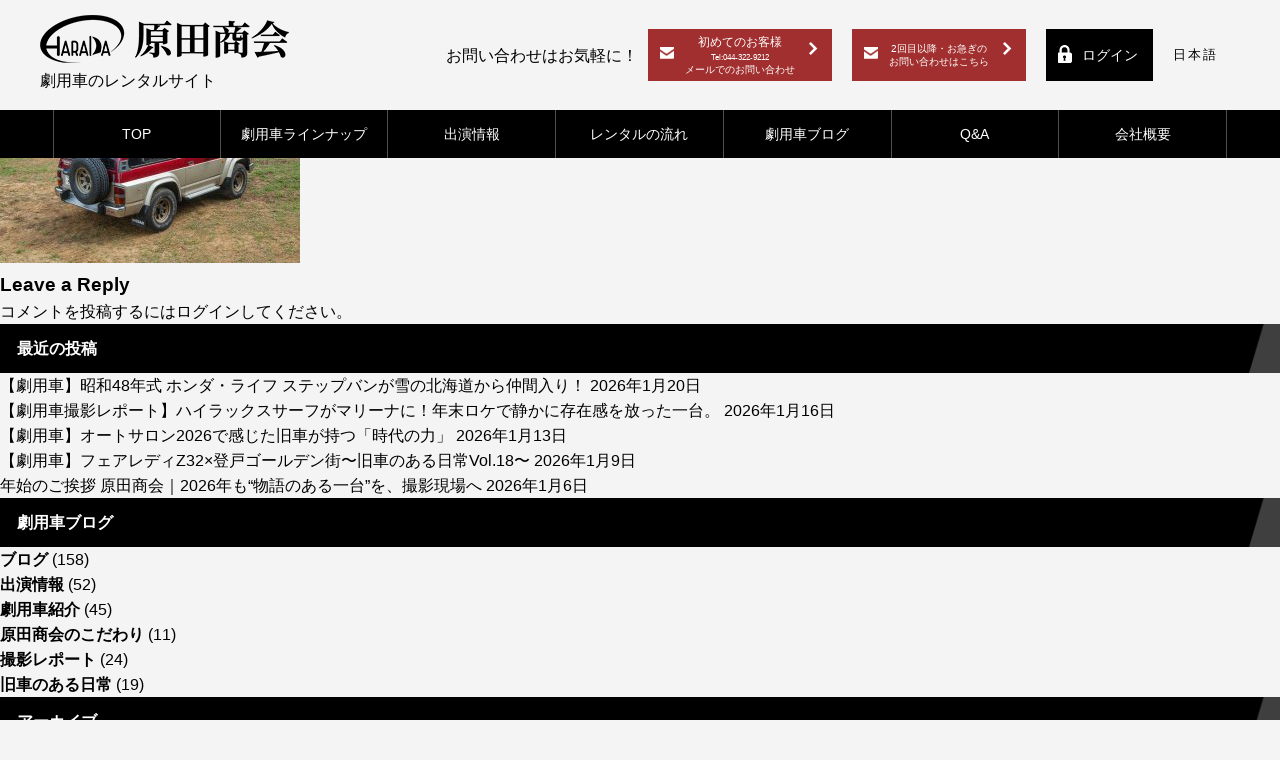

--- FILE ---
content_type: text/html; charset=UTF-8
request_url: https://harada-shoukai.com/lineup/%E3%82%B5%E3%83%95%E3%82%A1%E3%83%AA/_mg_0784/
body_size: 7391
content:
<!DOCTYPE html>
<html lang="ja">
	<head>
		<meta charset="UTF-8">
		<meta name="viewport" content="width=device-width">
		<meta http-equiv="X-UA-Compatible" content="IE=edge">

		<meta property="og:image" content="http://160.16.133.178:9807/wp-content/themes/locks/images/ogp.png">

		<title>_MG_0784 | 原田商会 | 国産名車の劇用車レンタルサイト</title>
		<link rel="shortcut icon" href="https://harada-shoukai.com/wp-content/themes/harada/images/common/favicon.ico">

		<!-- css -->
		<link rel="stylesheet" type="text/css" href="https://harada-shoukai.com/wp-content/themes/harada/css/reset.css">
	  <link rel="stylesheet" type="text/css" href="https://harada-shoukai.com/wp-content/themes/harada/css/common.css">
					<link rel="stylesheet" type="text/css" href="https://harada-shoukai.com/wp-content/themes/harada/css/slick.css">
		  <link rel="stylesheet" type="text/css" href="https://harada-shoukai.com/wp-content/themes/harada/css/lineup.css">
		
	  <link rel="stylesheet" type="text/css" href="https://harada-shoukai.com/wp-content/themes/harada/css/style.css">
	  <link rel="stylesheet" type="text/css" href="https://harada-shoukai.com/wp-content/themes/harada/css/style02.css">

	  <!-- js -->
	  <script src="https://harada-shoukai.com/wp-content/themes/harada/js/jquery.min.js"></script>
	  <script src="https://harada-shoukai.com/wp-content/themes/harada/js/ofi.js"></script>
		<!-- <script src="https://cdn.jsdelivr.net/npm/jquery@3/dist/jquery.min.js"></script> -->
	  <script type="text/javascript" src="https://harada-shoukai.com/wp-content/themes/harada/js/common.js"></script>


					<script type="text/javascript" src="https://harada-shoukai.com/wp-content/themes/harada/js/slick.min.js"></script>
			<script>
				$(document).ready(function(){
					objectFitImages('.single_slider img');
					objectFitImages('.thumbnail img');
					objectFitImages('.post-img img');
				});
			</script>
				<script>
			$(document).ready(function(){
				objectFitImages('img.img-cover');
			});
		</script>
		
<!-- All In One SEO Pack 3.4.3[285,325] -->
<script type="application/ld+json" class="aioseop-schema">{}</script>
<link rel="canonical" href="https://harada-shoukai.com/lineup/サファリ/_mg_0784/" />
<!-- All In One SEO Pack -->
<link rel='dns-prefetch' href='//use.fontawesome.com' />
<link rel='dns-prefetch' href='//s.w.org' />
<link rel="alternate" type="application/rss+xml" title="原田商会 | 国産名車の劇用車レンタルサイト &raquo; フィード" href="https://harada-shoukai.com/feed/" />
<link rel="alternate" type="application/rss+xml" title="原田商会 | 国産名車の劇用車レンタルサイト &raquo; コメントフィード" href="https://harada-shoukai.com/comments/feed/" />
<link rel="alternate" type="application/rss+xml" title="原田商会 | 国産名車の劇用車レンタルサイト &raquo; _MG_0784 のコメントのフィード" href="https://harada-shoukai.com/lineup/%e3%82%b5%e3%83%95%e3%82%a1%e3%83%aa/_mg_0784/feed/" />
		<script type="text/javascript">
			window._wpemojiSettings = {"baseUrl":"https:\/\/s.w.org\/images\/core\/emoji\/12.0.0-1\/72x72\/","ext":".png","svgUrl":"https:\/\/s.w.org\/images\/core\/emoji\/12.0.0-1\/svg\/","svgExt":".svg","source":{"concatemoji":"https:\/\/harada-shoukai.com\/wp-includes\/js\/wp-emoji-release.min.js?ver=5.3.2"}};
			!function(e,a,t){var r,n,o,i,p=a.createElement("canvas"),s=p.getContext&&p.getContext("2d");function c(e,t){var a=String.fromCharCode;s.clearRect(0,0,p.width,p.height),s.fillText(a.apply(this,e),0,0);var r=p.toDataURL();return s.clearRect(0,0,p.width,p.height),s.fillText(a.apply(this,t),0,0),r===p.toDataURL()}function l(e){if(!s||!s.fillText)return!1;switch(s.textBaseline="top",s.font="600 32px Arial",e){case"flag":return!c([127987,65039,8205,9895,65039],[127987,65039,8203,9895,65039])&&(!c([55356,56826,55356,56819],[55356,56826,8203,55356,56819])&&!c([55356,57332,56128,56423,56128,56418,56128,56421,56128,56430,56128,56423,56128,56447],[55356,57332,8203,56128,56423,8203,56128,56418,8203,56128,56421,8203,56128,56430,8203,56128,56423,8203,56128,56447]));case"emoji":return!c([55357,56424,55356,57342,8205,55358,56605,8205,55357,56424,55356,57340],[55357,56424,55356,57342,8203,55358,56605,8203,55357,56424,55356,57340])}return!1}function d(e){var t=a.createElement("script");t.src=e,t.defer=t.type="text/javascript",a.getElementsByTagName("head")[0].appendChild(t)}for(i=Array("flag","emoji"),t.supports={everything:!0,everythingExceptFlag:!0},o=0;o<i.length;o++)t.supports[i[o]]=l(i[o]),t.supports.everything=t.supports.everything&&t.supports[i[o]],"flag"!==i[o]&&(t.supports.everythingExceptFlag=t.supports.everythingExceptFlag&&t.supports[i[o]]);t.supports.everythingExceptFlag=t.supports.everythingExceptFlag&&!t.supports.flag,t.DOMReady=!1,t.readyCallback=function(){t.DOMReady=!0},t.supports.everything||(n=function(){t.readyCallback()},a.addEventListener?(a.addEventListener("DOMContentLoaded",n,!1),e.addEventListener("load",n,!1)):(e.attachEvent("onload",n),a.attachEvent("onreadystatechange",function(){"complete"===a.readyState&&t.readyCallback()})),(r=t.source||{}).concatemoji?d(r.concatemoji):r.wpemoji&&r.twemoji&&(d(r.twemoji),d(r.wpemoji)))}(window,document,window._wpemojiSettings);
		</script>
		<style type="text/css">
img.wp-smiley,
img.emoji {
	display: inline !important;
	border: none !important;
	box-shadow: none !important;
	height: 1em !important;
	width: 1em !important;
	margin: 0 .07em !important;
	vertical-align: -0.1em !important;
	background: none !important;
	padding: 0 !important;
}
</style>
	<link rel='stylesheet' id='wp-block-library-css'  href='https://harada-shoukai.com/wp-includes/css/dist/block-library/style.min.css?ver=5.3.2' type='text/css' media='all' />
<link rel='stylesheet' id='img_slider_lightbox2_stylesheet-css'  href='https://harada-shoukai.com/wp-content/plugins/image-slider-slideshow/assets/css/lightbox.min.css?ver=1.8' type='text/css' media='all' />
<link rel='stylesheet' id='img-slider-css-css'  href='https://harada-shoukai.com/wp-content/plugins/image-slider-slideshow/assets/css/portfolio.css?ver=1.8' type='text/css' media='all' />
<link rel='stylesheet' id='rpg-font-awesome-5.0.8-css'  href='https://harada-shoukai.com/wp-content/plugins/image-slider-slideshow/assets/css/font-awesome-latest/css/fontawesome-all.min.css?ver=5.3.2' type='text/css' media='all' />
<link rel='stylesheet' id='img-slider-bootstrap-css-css'  href='https://harada-shoukai.com/wp-content/plugins/image-slider-slideshow/assets/css/bootstrap.css?ver=1.8' type='text/css' media='all' />
<link rel='stylesheet' id='owl-carousel-css-css'  href='https://harada-shoukai.com/wp-content/plugins/image-slider-slideshow/assets/css/owl.carousel.min.css?ver=1.8' type='text/css' media='all' />
<link rel='stylesheet' id='owl-theme-default-css-css'  href='https://harada-shoukai.com/wp-content/plugins/image-slider-slideshow/assets/css/owl.theme.default.min.css?ver=1.8' type='text/css' media='all' />
<link rel='stylesheet' id='owl-animate-css-css'  href='https://harada-shoukai.com/wp-content/plugins/image-slider-slideshow/assets/css/animate.css?ver=1.8' type='text/css' media='all' />
<link rel='stylesheet' id='custom-slider-css-css'  href='https://harada-shoukai.com/wp-content/plugins/image-slider-slideshow/assets/css/custom-slider.css?ver=1.8' type='text/css' media='all' />
<link rel='stylesheet' id='swiper-master-css-css'  href='https://harada-shoukai.com/wp-content/plugins/image-slider-slideshow/assets/css/swiper.min.css?ver=1.8' type='text/css' media='all' />
<link rel='stylesheet' id='toc-screen-css'  href='https://harada-shoukai.com/wp-content/plugins/table-of-contents-plus/screen.min.css?ver=2106' type='text/css' media='all' />
<link rel='stylesheet' id='wpvrfontawesome-css'  href='https://use.fontawesome.com/releases/v6.5.1/css/all.css?ver=8.5.35' type='text/css' media='all' />
<link rel='stylesheet' id='panellium-css-css'  href='https://harada-shoukai.com/wp-content/plugins/wpvr/public/lib/pannellum/src/css/pannellum.css?ver=1' type='text/css' media='all' />
<link rel='stylesheet' id='videojs-css-css'  href='https://harada-shoukai.com/wp-content/plugins/wpvr/public/lib/pannellum/src/css/video-js.css?ver=1' type='text/css' media='all' />
<link rel='stylesheet' id='videojs-vr-css-css'  href='https://harada-shoukai.com/wp-content/plugins/wpvr/public/lib/videojs-vr/videojs-vr.css?ver=1' type='text/css' media='all' />
<link rel='stylesheet' id='owl-css-css'  href='https://harada-shoukai.com/wp-content/plugins/wpvr/public/css/owl.carousel.css?ver=8.5.35' type='text/css' media='all' />
<link rel='stylesheet' id='wpvr-css'  href='https://harada-shoukai.com/wp-content/plugins/wpvr/public/css/wpvr-public.css?ver=8.5.35' type='text/css' media='all' />
<link rel='stylesheet' id='wp-members-css'  href='https://harada-shoukai.com/wp-content/plugins/wp-members/assets/css/forms/generic-no-float.min.css?ver=3.3.1' type='text/css' media='all' />
<script type='text/javascript' src='https://harada-shoukai.com/wp-includes/js/jquery/jquery.js?ver=1.12.4-wp'></script>
<script type='text/javascript' src='https://harada-shoukai.com/wp-includes/js/jquery/jquery-migrate.min.js?ver=1.4.1'></script>
<script type='text/javascript' src='https://harada-shoukai.com/wp-content/plugins/image-slider-slideshow/assets/js/owl.carousel.min.js?ver=1.8'></script>
<script type='text/javascript' src='https://harada-shoukai.com/wp-content/plugins/image-slider-slideshow/assets/js/swiper.min.js?ver=1.8'></script>
<script type='text/javascript' src='https://harada-shoukai.com/wp-content/plugins/wpvr/public/lib/pannellum/src/js/pannellum.js?ver=1'></script>
<script type='text/javascript' src='https://harada-shoukai.com/wp-content/plugins/wpvr/public/lib/pannellum/src/js/libpannellum.js?ver=1'></script>
<script type='text/javascript' src='https://harada-shoukai.com/wp-content/plugins/wpvr/public/js/video.js?ver=1'></script>
<script type='text/javascript' src='https://harada-shoukai.com/wp-content/plugins/wpvr/public/lib/videojs-vr/videojs-vr.js?ver=1'></script>
<script type='text/javascript' src='https://harada-shoukai.com/wp-content/plugins/wpvr/public/lib/pannellum/src/js/videojs-pannellum-plugin.js?ver=1'></script>
<script type='text/javascript' src='https://harada-shoukai.com/wp-content/plugins/wpvr/public/js/owl.carousel.js?ver=5.3.2'></script>
<script type='text/javascript' src='https://harada-shoukai.com/wp-content/plugins/wpvr/public/js/jquery.cookie.js?ver=1'></script>
<link rel='https://api.w.org/' href='https://harada-shoukai.com/wp-json/' />
<link rel="EditURI" type="application/rsd+xml" title="RSD" href="https://harada-shoukai.com/xmlrpc.php?rsd" />
<link rel="wlwmanifest" type="application/wlwmanifest+xml" href="https://harada-shoukai.com/wp-includes/wlwmanifest.xml" /> 
<meta name="generator" content="WordPress 5.3.2" />
<link rel='shortlink' href='https://harada-shoukai.com/?p=1092' />
<link rel="alternate" type="application/json+oembed" href="https://harada-shoukai.com/wp-json/oembed/1.0/embed?url=https%3A%2F%2Fharada-shoukai.com%2Flineup%2F%25e3%2582%25b5%25e3%2583%2595%25e3%2582%25a1%25e3%2583%25aa%2F_mg_0784%2F" />
<link rel="alternate" type="text/xml+oembed" href="https://harada-shoukai.com/wp-json/oembed/1.0/embed?url=https%3A%2F%2Fharada-shoukai.com%2Flineup%2F%25e3%2582%25b5%25e3%2583%2595%25e3%2582%25a1%25e3%2583%25aa%2F_mg_0784%2F&#038;format=xml" />
<!-- Markup (JSON-LD) structured in schema.org ver.4.7.0 START -->
<script type="application/ld+json">
{
    "@context": "http://schema.org",
    "@type": "BreadcrumbList",
    "itemListElement": [
        {
            "@type": "ListItem",
            "position": 1,
            "item": {
                "@id": "https://harada-shoukai.com",
                "name": "原田商会"
            }
        },
        {
            "@type": "ListItem",
            "position": 2,
            "item": {
                "@id": "https://harada-shoukai.com/lineup/%e3%82%b5%e3%83%95%e3%82%a1%e3%83%aa/",
                "name": "サファリ"
            }
        },
        {
            "@type": "ListItem",
            "position": 3,
            "item": {
                "@id": "https://harada-shoukai.com/lineup/%E3%82%B5%E3%83%95%E3%82%A1%E3%83%AA/_mg_0784/",
                "name": "_MG_0784"
            }
        }
    ]
}
</script>
<script type="application/ld+json">
{
    "@context": "http://schema.org",
    "@type": "Organization",
    "name": "原田商会",
    "url": "https://harada-shoukai.com",
    "logo": "https://harada-shoukai.com/wp-content/uploads/2020/06/top-mv.jpg",
    "contactPoint": [
        {
            "@type": "ContactPoint",
            "telephone": "044-322-9212",
            "contactType": "customer service",
            "areaServed": [
                "JP"
            ],
            "availableLanguage": [
                "Japanese"
            ]
        }
    ]
}
</script>
<script type="application/ld+json">
{
    "@context": "http://schema.org",
    "@type": "WebSite",
    "name": "原田商会 | 国産名車の劇用車・劇用ヨット･クルーザーのレンタルサイト",
    "alternateName": "",
    "url": "https://harada-shoukai.com"
}
</script>
<!-- Markup (JSON-LD) structured in schema.org END -->

    <!-- Global site tag (gtag.js) - Google Analytics -->
    <script async src="https://www.googletagmanager.com/gtag/js?id=UA-228683000-2"></script>
    <script>
      window.dataLayer = window.dataLayer || [];
      function gtag(){dataLayer.push(arguments);}
      gtag('js', new Date());

      gtag('config', 'UA-228683000-2');
    </script>
	</head>

	<body>
		<header class="header car-header car-header-wrap">
			<div class="header-wap header-new-wrap">
				<div class="header-left">
					<h1 class="page-logo"><a href="https://harada-shoukai.com/">原田商会<img src="https://harada-shoukai.com/wp-content/themes/harada/images/common/logo.png" 	alt="原田商会"></a></h1>
					<p class="concept-text">劇用車のレンタルサイト</p>
				</div>
				<nav class="header-contact-navi">
					<ul class="nav-list">
						<li class="nav-contact-text">お問い合わせはお気軽に！</li>
						<!-- <li class="nav-tel"><a href="tel:044-322-9212">044-322-9212</a></li> -->
						<li class="nav-contact">
							<a href="https://harada-shoukai.com/contact/"><big>初めてのお客様</big><br><small>Tel:044-322-9212</small><br>メールでのお問い合わせ</a>
						</li>
						<li class="nav-contact">
							<a href="https://harada-shoukai.com/contactafresh/">2回目以降・お急ぎの<br>お問い合わせはこちら</a>
						</li>
						<!-- <li class="nav-contact sp"><a href="https://harada-shoukai.com/contact/">お問い合わせ</a></li> -->
						<li class="login-logout-button">
														<a href="https://harada-shoukai.com/login" class="btn-login"><span>ログイン</span></a>
													</li>
						<li class="btn-language"><div class="gtranslate_wrapper" id="gt-wrapper-30508483"></div></li>
					</ul>
				</nav>
				<div class="sp hamburger">
					<span></span>
					<span></span>
					<span></span>
			  </div>
			</div>
			<!-- <div class="header-wap header-new-wrap sp">
				<div class="header-left">
					<h1 class="page-logo"><a href="https://harada-shoukai.com/">原田商会<img src="https://harada-shoukai.com/wp-content/themes/harada/images/common/logo.png" alt="原田商会"></a></h1>
					<span class="nav-contact-text">お問い合わせはお気軽に！</span>
				</div>
				<div class="header-right">
					<span class="nav-tel"><a href="tel:044-322-9212">044-322-9212</a></span>
					<span class="nav-contact"><a href="https://harada-shoukai.com/contact/">お見積もり<br>お問い合わせはこちら</a></span>
				</div>
				<div class="sp hamburger">
					<span></span>
					<span></span>
					<span></span>
			  </div>
			</div> -->
			<div class="gnav-wrap">
				<ul class="gnav-list">
					<a class="gnav-item" href="https://harada-shoukai.com/"><li>TOP</li></a>
											<a class="gnav-item" href="https://harada-shoukai.com/login/?f=lineup"><li>劇用車ラインナップ</li></a>
										<!-- <a class="gnav-item" href="https://harada-shoukai.com/yacht/"><li>劇用ヨット･クルーザー</li></a> -->
					<a class="gnav-item" href="https://harada-shoukai.com/blog_cat/news/"><li>出演情報</li></a>
					<a class="gnav-item" href="https://harada-shoukai.com/flow/"><li>レンタルの流れ</li></a>
					<a class="gnav-item" href="https://harada-shoukai.com/blog/"><li>劇用車ブログ</li></a>
					<!-- <a class="gnav-item" href="https://harada-shoukai.com/yacht_blog/"><li>船舶ブログ</li></a> -->
					<a class="gnav-item" href="https://harada-shoukai.com/qa/"><li>Q&A</li></a>
					<a class="gnav-item" href="https://harada-shoukai.com/about/"><li>会社概要</li></a>
				</ul>
				<div class="sp">
					<ul class="gnav-list btn-gnav">
						<li class="nav-contact sp">
							<a href="https://harada-shoukai.com/contact/"><p><big>初めてのお客様</big><br><small>Tel:044-322-9212</small><br>メールでのお問い合わせ</p></a>
						</li>
						<li class="nav-contact sp">
							<a href="https://harada-shoukai.com/contactafresh/">2回目以降・お急ぎの<br>お問い合わせはこちら</a>
						</li>
					</ul>
				</div>
				<div class="sp">
										<a href="https://harada-shoukai.com/login" class="btn-login"><span>ログイン</span></a>
									</div>
				
			</div>
		</header>
			<!-- main -->
			<div id="main">

										<div id="post-1092" class="post-1092 attachment type-attachment status-inherit hentry">
							
							<h2><a href="https://harada-shoukai.com/lineup/%e3%82%b5%e3%83%95%e3%82%a1%e3%83%aa/_mg_0784/">_MG_0784</a></h2>
							<p class="post-meta">
								<span class="post-date">2021年6月24日</span>
								<span class="category">Category - </span>
								<span class="comment-num"><a href="https://harada-shoukai.com/lineup/%e3%82%b5%e3%83%95%e3%82%a1%e3%83%aa/_mg_0784/#respond">Comment : 0</a></span>
							</p>
							
							<p class="attachment"><a href='https://harada-shoukai.com/wp-content/uploads/2020/02/MG_0784.jpg'><img width="300" height="200" src="https://harada-shoukai.com/wp-content/uploads/2020/02/MG_0784-300x200.jpg" class="attachment-medium size-medium" alt="" srcset="https://harada-shoukai.com/wp-content/uploads/2020/02/MG_0784-300x200.jpg 300w, https://harada-shoukai.com/wp-content/uploads/2020/02/MG_0784-1024x682.jpg 1024w, https://harada-shoukai.com/wp-content/uploads/2020/02/MG_0784-768x512.jpg 768w, https://harada-shoukai.com/wp-content/uploads/2020/02/MG_0784-1536x1024.jpg 1536w, https://harada-shoukai.com/wp-content/uploads/2020/02/MG_0784.jpg 2000w" sizes="(max-width: 300px) 100vw, 300px" /></a></p>
							
														
							<p class="footer-post-meta">
																							</p>
						</div>
						
						<!-- post navigation -->
						<div class="navigation">
													</div>
						<!-- /post navigation -->
						
						<!-- comment area -->
<div id="comment-area">
		<div id="respond" class="comment-respond">
		<h3 id="reply-title" class="comment-reply-title">Leave a Reply <small><a rel="nofollow" id="cancel-comment-reply-link" href="/lineup/%E3%82%B5%E3%83%95%E3%82%A1%E3%83%AA/_mg_0784/#respond" style="display:none;">コメントをキャンセル</a></small></h3><p class="must-log-in">コメントを投稿するには<a href="https://harada-shoukai.com/wp-login.php?redirect_to=https%3A%2F%2Fharada-shoukai.com%2Flineup%2F%25e3%2582%25b5%25e3%2583%2595%25e3%2582%25a1%25e3%2583%25aa%2F_mg_0784%2F">ログイン</a>してください。</p>	</div><!-- #respond -->
	</div>
<!-- /comment area -->						
						
			</div>
			<!-- /main -->

			<!-- sidebar -->
							<div id="sidebar">
							<div id="custom-post-type-recent-posts-3" class="widget widget_recent_entries">			<h2 class="widgettitle">最近の投稿</h2>
			<ul>
													<li>
										<a href="https://harada-shoukai.com/blog/%e3%80%90%e5%8a%87%e7%94%a8%e8%bb%8a%e3%80%91%e6%98%ad%e5%92%8c48%e5%b9%b4%e5%bc%8f-%e3%83%9b%e3%83%b3%e3%83%80%e3%83%bb%e3%83%a9%e3%82%a4%e3%83%95-%e3%82%b9%e3%83%86%e3%83%83%e3%83%97%e3%83%90/">【劇用車】昭和48年式 ホンダ・ライフ ステップバンが雪の北海道から仲間入り！</a>
											<span class="post-date">2026年1月20日</span>
														</li>
													<li>
										<a href="https://harada-shoukai.com/blog/%e3%80%90%e5%8a%87%e7%94%a8%e8%bb%8a%e6%92%ae%e5%bd%b1%e3%83%ac%e3%83%9d%e3%83%bc%e3%83%88%e3%80%91%e3%83%8f%e3%82%a4%e3%83%a9%e3%83%83%e3%82%af%e3%82%b9%e3%82%b5%e3%83%bc%e3%83%95%e3%81%8c%e3%83%9e/">【劇用車撮影レポート】ハイラックスサーフがマリーナに！年末ロケで静かに存在感を放った一台。</a>
											<span class="post-date">2026年1月16日</span>
														</li>
													<li>
										<a href="https://harada-shoukai.com/blog/%e3%80%90%e5%8a%87%e7%94%a8%e8%bb%8a%e3%80%91%e3%82%aa%e3%83%bc%e3%83%88%e3%82%b5%e3%83%ad%e3%83%b32026%e3%81%a7%e6%84%9f%e3%81%98%e3%81%9f%e6%97%a7%e8%bb%8a%e3%81%8c%e6%8c%81%e3%81%a4%e3%80%8c/">【劇用車】オートサロン2026で感じた旧車が持つ「時代の力」</a>
											<span class="post-date">2026年1月13日</span>
														</li>
													<li>
										<a href="https://harada-shoukai.com/blog/%e3%80%90%e5%8a%87%e7%94%a8%e8%bb%8a%e3%80%91%e3%83%95%e3%82%a7%e3%82%a2%e3%83%ac%e3%83%87%e3%82%a3z32x%e7%99%bb%e6%88%b8%e3%82%b4%e3%83%bc%e3%83%ab%e3%83%87%e3%83%b3%e8%a1%97%e3%80%9c%e6%97%a7/">【劇用車】フェアレディZ32×登戸ゴールデン街〜旧車のある日常Vol.18〜</a>
											<span class="post-date">2026年1月9日</span>
														</li>
													<li>
										<a href="https://harada-shoukai.com/blog/%e5%b9%b4%e5%a7%8b%e3%81%ae%e3%81%94%e6%8c%a8%e6%8b%b6-%e5%8e%9f%e7%94%b0%e5%95%86%e4%bc%9a%ef%bd%9c2026%e5%b9%b4%e3%82%82%e7%89%a9%e8%aa%9e%e3%81%ae%e3%81%82%e3%82%8b%e4%b8%80%e5%8f%b0/">年始のご挨拶 原田商会｜2026年も“物語のある一台”を、撮影現場へ</a>
											<span class="post-date">2026年1月6日</span>
														</li>
							</ul>
			</div><div id="custom-post-type-categories-4" class="widget widget_categories"><h2 class="widgettitle">劇用車ブログ</h2>
		<ul>
	<li class="cat-item cat-item-5"><a href="https://harada-shoukai.com/blog_cat/blog/">ブログ <span>(158)</span></a>
</li>
	<li class="cat-item cat-item-6"><a href="https://harada-shoukai.com/blog_cat/news/">出演情報 <span>(52)</span></a>
</li>
	<li class="cat-item cat-item-18"><a href="https://harada-shoukai.com/blog_cat/introduction/">劇用車紹介 <span>(45)</span></a>
</li>
	<li class="cat-item cat-item-23"><a href="https://harada-shoukai.com/blog_cat/%e5%8e%9f%e7%94%b0%e5%95%86%e4%bc%9a%e3%81%ae%e3%81%93%e3%81%a0%e3%82%8f%e3%82%8a/">原田商会のこだわり <span>(11)</span></a>
</li>
	<li class="cat-item cat-item-24"><a href="https://harada-shoukai.com/blog_cat/%e6%92%ae%e5%bd%b1%e3%83%ac%e3%83%9d%e3%83%bc%e3%83%88/">撮影レポート <span>(24)</span></a>
</li>
	<li class="cat-item cat-item-22"><a href="https://harada-shoukai.com/blog_cat/%e6%97%a7%e8%bb%8a%e3%81%ae%e3%81%82%e3%82%8b%e6%97%a5%e5%b8%b8/">旧車のある日常 <span>(19)</span></a>
</li>
		</ul>
</div><div id="custom-post-type-archives-3" class="widget widget_archive"><h2 class="widgettitle">アーカイブ</h2>
			<ul>
				<li><a href='https://harada-shoukai.com/blog/2026/01/'>2026年1月 <span>(5)</span></a></li>
	<li><a href='https://harada-shoukai.com/blog/2025/12/'>2025年12月 <span>(7)</span></a></li>
	<li><a href='https://harada-shoukai.com/blog/2025/11/'>2025年11月 <span>(9)</span></a></li>
	<li><a href='https://harada-shoukai.com/blog/2025/10/'>2025年10月 <span>(10)</span></a></li>
	<li><a href='https://harada-shoukai.com/blog/2025/09/'>2025年9月 <span>(9)</span></a></li>
	<li><a href='https://harada-shoukai.com/blog/2025/08/'>2025年8月 <span>(9)</span></a></li>
	<li><a href='https://harada-shoukai.com/blog/2025/07/'>2025年7月 <span>(8)</span></a></li>
	<li><a href='https://harada-shoukai.com/blog/2025/06/'>2025年6月 <span>(8)</span></a></li>
	<li><a href='https://harada-shoukai.com/blog/2025/05/'>2025年5月 <span>(8)</span></a></li>
	<li><a href='https://harada-shoukai.com/blog/2025/04/'>2025年4月 <span>(9)</span></a></li>
	<li><a href='https://harada-shoukai.com/blog/2025/03/'>2025年3月 <span>(9)</span></a></li>
	<li><a href='https://harada-shoukai.com/blog/2025/02/'>2025年2月 <span>(8)</span></a></li>
	<li><a href='https://harada-shoukai.com/blog/2025/01/'>2025年1月 <span>(7)</span></a></li>
	<li><a href='https://harada-shoukai.com/blog/2024/12/'>2024年12月 <span>(4)</span></a></li>
	<li><a href='https://harada-shoukai.com/blog/2024/11/'>2024年11月 <span>(4)</span></a></li>
	<li><a href='https://harada-shoukai.com/blog/2024/10/'>2024年10月 <span>(4)</span></a></li>
	<li><a href='https://harada-shoukai.com/blog/2024/09/'>2024年9月 <span>(4)</span></a></li>
	<li><a href='https://harada-shoukai.com/blog/2024/08/'>2024年8月 <span>(4)</span></a></li>
	<li><a href='https://harada-shoukai.com/blog/2024/07/'>2024年7月 <span>(4)</span></a></li>
	<li><a href='https://harada-shoukai.com/blog/2024/06/'>2024年6月 <span>(4)</span></a></li>
	<li><a href='https://harada-shoukai.com/blog/2024/05/'>2024年5月 <span>(6)</span></a></li>
	<li><a href='https://harada-shoukai.com/blog/2024/04/'>2024年4月 <span>(3)</span></a></li>
	<li><a href='https://harada-shoukai.com/blog/2024/03/'>2024年3月 <span>(3)</span></a></li>
	<li><a href='https://harada-shoukai.com/blog/2024/02/'>2024年2月 <span>(5)</span></a></li>
	<li><a href='https://harada-shoukai.com/blog/2024/01/'>2024年1月 <span>(4)</span></a></li>
	<li><a href='https://harada-shoukai.com/blog/2023/12/'>2023年12月 <span>(4)</span></a></li>
	<li><a href='https://harada-shoukai.com/blog/2023/11/'>2023年11月 <span>(3)</span></a></li>
	<li><a href='https://harada-shoukai.com/blog/2023/10/'>2023年10月 <span>(4)</span></a></li>
	<li><a href='https://harada-shoukai.com/blog/2023/09/'>2023年9月 <span>(5)</span></a></li>
	<li><a href='https://harada-shoukai.com/blog/2023/08/'>2023年8月 <span>(4)</span></a></li>
	<li><a href='https://harada-shoukai.com/blog/2023/07/'>2023年7月 <span>(4)</span></a></li>
	<li><a href='https://harada-shoukai.com/blog/2023/06/'>2023年6月 <span>(4)</span></a></li>
	<li><a href='https://harada-shoukai.com/blog/2023/05/'>2023年5月 <span>(2)</span></a></li>
	<li><a href='https://harada-shoukai.com/blog/2023/04/'>2023年4月 <span>(1)</span></a></li>
	<li><a href='https://harada-shoukai.com/blog/2023/03/'>2023年3月 <span>(3)</span></a></li>
	<li><a href='https://harada-shoukai.com/blog/2023/02/'>2023年2月 <span>(3)</span></a></li>
	<li><a href='https://harada-shoukai.com/blog/2023/01/'>2023年1月 <span>(3)</span></a></li>
	<li><a href='https://harada-shoukai.com/blog/2022/12/'>2022年12月 <span>(5)</span></a></li>
	<li><a href='https://harada-shoukai.com/blog/2022/11/'>2022年11月 <span>(4)</span></a></li>
	<li><a href='https://harada-shoukai.com/blog/2022/10/'>2022年10月 <span>(4)</span></a></li>
	<li><a href='https://harada-shoukai.com/blog/2022/09/'>2022年9月 <span>(4)</span></a></li>
	<li><a href='https://harada-shoukai.com/blog/2022/08/'>2022年8月 <span>(4)</span></a></li>
	<li><a href='https://harada-shoukai.com/blog/2022/07/'>2022年7月 <span>(2)</span></a></li>
	<li><a href='https://harada-shoukai.com/blog/2022/06/'>2022年6月 <span>(3)</span></a></li>
	<li><a href='https://harada-shoukai.com/blog/2022/05/'>2022年5月 <span>(3)</span></a></li>
	<li><a href='https://harada-shoukai.com/blog/2022/04/'>2022年4月 <span>(2)</span></a></li>
	<li><a href='https://harada-shoukai.com/blog/2022/03/'>2022年3月 <span>(4)</span></a></li>
	<li><a href='https://harada-shoukai.com/blog/2022/02/'>2022年2月 <span>(5)</span></a></li>
	<li><a href='https://harada-shoukai.com/blog/2022/01/'>2022年1月 <span>(5)</span></a></li>
	<li><a href='https://harada-shoukai.com/blog/2021/12/'>2021年12月 <span>(7)</span></a></li>
	<li><a href='https://harada-shoukai.com/blog/2021/11/'>2021年11月 <span>(2)</span></a></li>
	<li><a href='https://harada-shoukai.com/blog/2021/10/'>2021年10月 <span>(3)</span></a></li>
	<li><a href='https://harada-shoukai.com/blog/2021/09/'>2021年9月 <span>(3)</span></a></li>
	<li><a href='https://harada-shoukai.com/blog/2021/07/'>2021年7月 <span>(2)</span></a></li>
	<li><a href='https://harada-shoukai.com/blog/2021/05/'>2021年5月 <span>(1)</span></a></li>
	<li><a href='https://harada-shoukai.com/blog/2021/03/'>2021年3月 <span>(1)</span></a></li>
	<li><a href='https://harada-shoukai.com/blog/2021/02/'>2021年2月 <span>(1)</span></a></li>
	<li><a href='https://harada-shoukai.com/blog/2020/11/'>2020年11月 <span>(1)</span></a></li>
	<li><a href='https://harada-shoukai.com/blog/2020/09/'>2020年9月 <span>(1)</span></a></li>
	<li><a href='https://harada-shoukai.com/blog/2020/08/'>2020年8月 <span>(1)</span></a></li>
	<li><a href='https://harada-shoukai.com/blog/2020/07/'>2020年7月 <span>(1)</span></a></li>
	<li><a href='https://harada-shoukai.com/blog/2020/06/'>2020年6月 <span>(2)</span></a></li>
	<li><a href='https://harada-shoukai.com/blog/2020/01/'>2020年1月 <span>(2)</span></a></li>
		</ul>
</div>	
				</div>
						<!-- /sidebar -->		<div class="top_banner page-content page-wrap only-one">
			<div><a href="/blog/"><img src="https://harada-shoukai.com/wp-content/themes/harada/images/common/bana_car_blog03.png"></a></div>
			<!-- <div><a href="/yacht_blog/"><img src="https://harada-shoukai.com/wp-content/themes/harada/images/common/bana_yacht_blog03.png"></a></div> -->
			<div><a href="http://bellpro.jp/" target="_blank"><img src="https://harada-shoukai.com/wp-content/themes/harada/images/common/bnr_bell.png"></a></div>
		</div>
		
		<footer>
			<div class="footer-links">
				<!-- <div class="page-theme page-wrap">
					<div class="top_banner">
						<div><a href="/blog/"><img src="https://harada-shoukai.com/wp-content/themes/harada/images/common/bana_car_blog03.png"></a></div>
						<div><a href="/yacht_blog/"><img src="https://harada-shoukai.com/wp-content/themes/harada/images/common/bana_yacht_blog03.png"></a></div>
					</div>
				</div> -->
				<div class="footer-ctaImg">
					<img src="https://harada-shoukai.com/wp-content/themes/harada/images/common/cta.png" alt="">
				</div>
			</div>
			<div class="footer-nav-wrap">
				<nav class="footer-nav">
					<ul>
						<li><a href="https://harada-shoukai.com/">TOP</a></li>
						<li>
															<a href="https://harada-shoukai.com/login/?f=lineup">劇用車ラインナップ</a>
													</li>
						<!-- <li><a href="https://harada-shoukai.com/yacht/">劇用ヨット･クルーザー</a></li> -->
					</ul>
					<ul>
						<li><a href="https://harada-shoukai.com/flow/">レンタルの流れ</a></li>
						<li><a href="https://harada-shoukai.com/blog/">劇用車ブログ</a></li>
						<!-- <li><a href="https://harada-shoukai.com/yacht_blog/">船舶ブログ</a></li> -->
					</ul>
					<ul>
						<li><a href="https://harada-shoukai.com/qa/">Q&A</a></li>
						<li><a href="https://harada-shoukai.com/about/">会社概要</a></li>
						<li><a href="https://harada-shoukai.com/privacy/">プライバシーポリシー</a></li>
					</ul>
				</nav>

				<div class="contact-area">
					<p>劇用車や劇用船、お見積もりについてご不明点がありましたら、<br>お気軽にお問い合わせください！</p>
					<ul class="nav-list">
						<li class="nav-tel"><a href="tel:044-322-9212">044-322-9212</a></li>
						<li class="nav-contact"><a href="https://harada-shoukai.com/contact/">お見積もり<br>お問い合わせはこちら</a></li>
						<li class="nav-contact sp"><a href="https://harada-shoukai.com/contact/">お問い合わせ</a></li>
					</ul>
					<!-- <ul class="nav-links">
						<li class="nav-sns"><a href="https://x.com/haradashoukai" target="_blank"><img src="https://harada-shoukai.com/wp-content/themes/harada/images/common/icon_x.png" alt="X"></a></li>
						<li class="nav-sns"><a href="https://www.instagram.com/haradacompany" target="_blank"><img src="https://harada-shoukai.com/wp-content/themes/harada/images/common/icon_insta.png" alt="Instagram"></a></li>
					</ul> -->
				</div>
			</div>

			<p class="copy-right">© Copyright 2020 原田商会 All rights reserved.</p>
		</footer>
		<script type='text/javascript' src='https://harada-shoukai.com/wp-includes/js/comment-reply.min.js?ver=5.3.2'></script>
<script type='text/javascript' src='https://harada-shoukai.com/wp-content/plugins/image-slider-slideshow/assets/js/packery.min.js?ver=1.8'></script>
<script type='text/javascript' src='https://harada-shoukai.com/wp-content/plugins/image-slider-slideshow/assets/js/bootstrap.min.js?ver=1.8'></script>
<script type='text/javascript' src='https://harada-shoukai.com/wp-content/plugins/image-slider-slideshow/assets/js/gallery.js?ver=1.8'></script>
<script type='text/javascript'>
/* <![CDATA[ */
var tocplus = {"smooth_scroll":"1","visibility_show":"\u8868\u793a","visibility_hide":"\u975e\u8868\u793a","width":"Auto"};
/* ]]> */
</script>
<script type='text/javascript' src='https://harada-shoukai.com/wp-content/plugins/table-of-contents-plus/front.min.js?ver=2106'></script>
<script type='text/javascript'>
/* <![CDATA[ */
var wpvr_public = {"notice_active":"","notice":"","is_pro_active":""};
/* ]]> */
</script>
<script type='text/javascript' src='https://harada-shoukai.com/wp-content/plugins/wpvr/public/js/wpvr-public.js?ver=8.5.35'></script>
<script type='text/javascript' src='https://harada-shoukai.com/wp-includes/js/wp-embed.min.js?ver=5.3.2'></script>
<script type='text/javascript'>
window.gtranslateSettings = /* document.write */ window.gtranslateSettings || {};window.gtranslateSettings['30508483'] = {"default_language":"ja","languages":["en","ja"],"url_structure":"none","wrapper_selector":"#gt-wrapper-30508483","select_language_label":"Language","custom_css":".gtranslate_wrapper .gt_selector {\r\n  padding-right: 10px;\r\n  font-size: 13px !important;\r\n  letter-spacing: 2px;\r\n  appearance: auto;\r\n  font-weight: 400;\r\n}","horizontal_position":"inline","flags_location":"\/wp-content\/plugins\/gtranslate\/flags\/"};
</script><script src="https://harada-shoukai.com/wp-content/plugins/gtranslate/js/dropdown.js?ver=5.3.2" data-no-optimize="1" data-no-minify="1" data-gt-orig-url="/lineup/%E3%82%B5%E3%83%95%E3%82%A1%E3%83%AA/_mg_0784/" data-gt-orig-domain="harada-shoukai.com" data-gt-widget-id="30508483" defer></script>	</body>
</html>

--- FILE ---
content_type: text/css
request_url: https://harada-shoukai.com/wp-content/themes/harada/css/lineup.css
body_size: 1634
content:
@charset "UTF-8";

/****************************************
  Lineup Style Setting
*****************************************/


/* スライダー */

.slick-slider img {
    object-fit: cover;
    font-family: 'object-fit: cover;';
}

.single_slider img {
    max-height: 48vw;
    object-fit: cover;
    font-family: 'object-fit: cover;';
}

.thumbnail {
    margin: 24px -8px 0 -8px;
}

.thumbnail img {
    max-height: 10vw;
    margin: 0 8px;
    object-fit: cover;
    font-family: 'object-fit: cover;';
    opacity: .8;
}

.thumbnail img.slick-current {
    opacity: 1;
}

.arrow-prev::before {
    content: '';
    display: block;
    width: 100%;
    height: 100%;
    background: url(../images/common/arrow-left.png) no-repeat;
    background-size: contain;
}

.arrow-next::before {
    content: '';
    display: block;
    width: 100%;
    height: 100%;
    background: url(../images/common/arrow-right.png) no-repeat;
    background-size: contain;
}

.arrow-prev {
    position: absolute;
    width: 34px;
    height: 141px;
    top: 0;
    bottom: 0;
    left: 23.5px;
    margin: auto;
    opacity: 0.6;
    z-index: 30;
    cursor: pointer;
}

.arrow-next {
    position: absolute;
    width: 34px;
    height: 141px;
    top: 0;
    bottom: 0;
    right: 23.5px;
    margin: auto;
    opacity: 0.6;
    z-index: 30;
    cursor: pointer;
}

.arrow-prev:hover,
.arrow-next:hover {
    opacity: 1;
}

@media screen and (max-width:767px) {
    .arrow-prev {
        width: 20px;
        height: 70px;
        left: 16px;
    }
    .arrow-next {
        width: 20px;
        height: 70px;
        right: 16px;
    }
}


/* 年代セレクト */

.periods {
    text-align: center;
    margin: 0 auto 72px;
    height: 46px;
    vertical-align: middle;
}

.periods span {
    display: inline-block;
    height: 46px;
    padding: 10px 32px;
    margin: 0;
    background: #888888;
    border: 1px solid #707070;
    border-right: none;
    color: #fff;
    vertical-align: middle;
}

.periods select {
    width: 192px;
    height: 46px;
    padding: 8px 32px;
    margin: 0;
    background: #fff;
    background-image: url('../images/common/icon-select.png');
    background-repeat: no-repeat;
    background-position: right 32px center;
    border: 1px solid #888888;
    vertical-align: middle;
    border-radius: 0;
}

.periods select::-ms-expand {
    display: none;
}

.lineup-wrap {
    display: flex;
    flex-wrap: wrap;
}

.lineup-box {
    display: inline-block;
    width: 23.5%;
    margin-right: 2%;
    margin-bottom: 53px;
    background: #fff;
    vertical-align: top;
}

.lineup-box:nth-child(4n) {
    margin-right: 0;
}

.lineup-img {
    position: relative;
    max-height: 220px;
    height: 15vw;
}

.lineup-cat {
    position: absolute;
    padding: 2px 33px;
    background: #3E9FA8;
    color: #fff;
    right: 0;
    top: 10px;
}

.lineup-tag {
    background: #888888;
    border: 1px solid #707070;
    min-width: 50px;
    width: 90px;
    max-width: 40%;
}

.lineup-txtarea h3 {
    margin-top: 16px;
}

.lineup-content {
    display: flex;
    max-width: 1280px;
    margin: 0 auto;
}

.lineup-postWrap {}

.lineup_content {
    display: flex;
    justify-content: space-between;
}

.lineup_content h3 {
    font-size: 18px;
    font-weight: 400;
    margin-bottom: 21px;
}

.lineup_content>div {
    width: calc(50% - 20px);
    background: #fff;
    margin: 40px 0;
    padding: 32px 24px;
}


/* 非会員 */

.no-member-lineup_content {
    display: flex;
    justify-content: space-between;
}

.no-member-lineup_content h3 {
    font-size: 18px;
    font-weight: 400;
    margin-bottom: 21px;
}

.no-member-lineup_content>div {
    width: calc(50% - 20px);
    background: #fff;
    margin: 40px 0;
    padding: 32px 24px;
	height: 250px;
    overflow: hidden;
	position: relative;
}

.no-member-lineup_content>div:before {
	content: url(../images/common/lineup_filter.png);
	display: inline-block;
	max-width: 500px;
	width: 100%;
	height: 250px;
	position:absolute;
	left: 0;
    top: 0;
      
}


.lineup-text {
    padding: 30px 24px;
    font-size: 16px;
}

.lineup-text p:not(:last-child) {
    margin-bottom: 1em;
}

table.spec_table {
    border-collapse: collapse;
    width: 100%;
    margin-top: 16px;
}

table.spec_table th,
table.spec_table td {
    border: solid 1px #707070;
    padding: 9px 24px 10px;
    text-align: center;
}

table.spec_table thead th {
    background: #888888;
    color: #fff;
}

table.spec_table thead th:first-child {
    width: 30%;
}

table.spec_table thead th:last-child {
    width: 70%;
}

table.spec_table td {
    text-align: left;
}

/* btn */

.container {
    margin: 0 auto;
    max-width: 800px;
}

.btn-icon {
  display: inline-block;
  max-width: 800px;
  width: 100%;
  text-align: left;
  background-color: #A22F2F;
  border: 2px solid #A22F2F;
  font-size: 26px;
  color: #FFF;
  text-decoration: none;
  padding: 15px 32px;
  border-radius: 2px;
  position: relative;
  transition: .4s;
}

.btn-icon:hover {
  opacity: 0.8;
  color:#A22F2F;
  background-color:#FFF;
  border: 2px solid #A22F2F;
}


.un-link {
	padding-top: 170px;
    margin-top: -170px;}


@media screen and (max-width: 1120px) {
    .lineup-cat {
        top: 0px;
    }
}

@media screen and (max-width: 869px) {
    .lineup-tag {
        min-width: auto;
        width: auto;
        max-width: auto;
        padding: 2px 10px;
        margin-right: 5px;
    }
}

@media screen and (max-width: 767px) {
    .lineup-box {
        width: 48.5%;
        margin-right: 3%;
        margin-bottom: 24px;
    }
    .lineup-box:nth-child(2n) {
        margin-right: 0;
    }
    .lineup-img {
        height: 25vw;
    }
    .lineup-tag {
        min-width: 50px;
        width: 90px;
        max-width: 40%;
    }
    .lineup_content,
	.no-member-lineup_content{
        display: block;
    }
    .lineup_content>div,
	.no-member-lineup_content>div{
        width: 100%;
    }
	
}

@media screen and (max-width: 568px) {
    .lineup-postWrap {
        font-size: 14px;
    }
    .lineup_content>div,
	.no-member-lineup_content>div{
        padding: 16px 10px 20px;
        margin: 24px 0;
    }
    .lineup-cat {
        padding: 1px 10px;
        font-size: 10px;
    }
    .lineup-img {
        height: 30vw;
    }
}

/* トップラインナップ */
.lineup-wrap {
    max-width: 1220px;
}
.toplineup-box {
    display: inline-block;
    width: 32%;
    margin-right: 2%;
    margin-bottom: 53px;
    background: #fff;
    vertical-align: top;
}
.toplineup-box:nth-child(3n) {
    margin-right: 0;
}

@media screen and (max-width: 767px) {
    .lineup-wrap {
        padding: 0 10px;
    }
    .toplineup-box,
    .toplineup-box:nth-child(3n) {
        width: 48.5%;
        margin-right: 3%;
        margin-bottom: 24px;
    }
    .toplineup-box:nth-child(2n) {
        margin-right: 0;
    }
}

--- FILE ---
content_type: text/css
request_url: https://harada-shoukai.com/wp-content/themes/harada/css/style02.css
body_size: -68
content:


/* 下層ページCSS */




